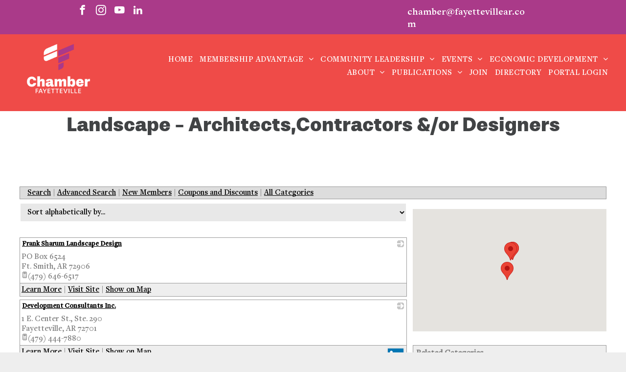

--- FILE ---
content_type: application/javascript
request_url: https://static.cdn-website.com/mnlt/production/5627/editor/apps/modules/runtime/runtime-module-layout.e8b5cfad1b617e24f17e.js
body_size: 3612
content:
"use strict";(self.webpackJsonpRuntime=self.webpackJsonpRuntime||[]).push([[105],{7493:(e,t,r)=>{function i(e){e&&e.classList.remove("stickyHeaderFix")}function s(){return window.flexSite&&!document.querySelector(".layout-drawer-hamburger")}r.r(t),r.d(t,{allowDragging:()=>S,clean:()=>b,closeNavMenus:()=>L,init:()=>_,isDrawerOpen:()=>f,openNavMenus:()=>y,preventDragging:()=>M,toggleNavMenus:()=>D});var n=r(8665);function a(e){return{passive:!0,capture:e}}var o=r(5976);function d(e){return void 0===e}class h{static get ORIGINS(){return["top","side","side-reverse"]}constructor({drawer:e,threshold:t=50}={}){if(!e)throw new Error("Can't construct drawer without the `drawer` element");this._drawerElement=e,this.threshold=t,this.open=this._drawerElement.hasAttribute("open"),this.origin=this._drawerElement.getAttribute("data-origin"),this._drawerElement.style.transform=null,this.forbidDragging=this.pushContent,this._drawerElement.setAttribute("aria-hidden",this._drawerElement.hasAttribute("open")?"false":"true"),this._drawerElement.hasAttribute("open")?this._drawerElement.removeAttribute("inert"):this._drawerElement.setAttribute("inert",""),this._bindMethods(),this._bindEventListeners(),this._drawerObserver=new window.MutationObserver(this._attributesChanges),this._drawerObserver.observe(this._drawerElement,{attributes:!0,attributeFilter:["open","data-origin"]})}destruct(){this._unbindEventListeners(),this._drawerObserver.disconnect()}startDraggingDrawer(e){if(this.forbidDragging||"top"===this.origin&&this._drawerElement.scrollHeight>this._drawerElement.offsetHeight)return;this._dragging=!0,this._drawerElement.style.willChange="transform",this._drawerElement.style.transition="none";const t=this._determinePositionProp();e.touches?(this.startPos=e.touches[0][t],this._drawerElement.removeEventListener("touchmove",this.movingDrawer),this._drawerElement.addEventListener("touchmove",this.movingDrawer,a())):e[t]&&(this.startPos=e[t],this._drawerElement.removeEventListener("mousemove",this.movingDrawer),this._drawerElement.addEventListener("mousemove",this.movingDrawer,a()))}movingDrawer(e){const t=this._determinePositionProp(),r=e.touches?e.touches[0][t]:e[t];this._calculateMostDrag(r),this._drawerElement.style.transform=this._buildTranslateValue(this.startPos,r)}_calculateMostDrag(e){let t=Number.MAX_SAFE_INTEGER,r="min";this._isReversed()&&(t=Number.MIN_SAFE_INTEGER,r="max"),this.minimal=Math[r](e,t,this.minimal||t)}finishedDraggingDrawer(e){this._stopDragging();const t=this._determinePositionProp();let r=e[t];e.changedTouches&&(r=e.changedTouches[0][t]);const i=this._isReversed()?r<this.minimal:r>this.minimal;if(d(this.startPos)||i)return void(this.minimal=null);const s=this._isReversed()?r-this.startPos:this.startPos-r;delete this.startPos,s>this.threshold&&(this.closeDrawer(),e.stopPropagation())}_isReversed(){return"side-reverse"===this.origin}toggleDrawer(e){d(e)?this.open=!this.open:this.open=!!e}closeDrawer(){this.open=!1}get open(){return this._drawerElement.hasAttribute("open")}set open(e){this._drawerElement.hasAttribute("open")!==e&&setTimeout((()=>{e?(this._drawerElement.setAttribute("open",""),this._drawerElement.setAttribute("aria-hidden","false"),this._drawerElement.removeAttribute("inert")):(this._drawerElement.removeAttribute("open"),this._drawerElement.setAttribute("aria-hidden","true"),this._drawerElement.setAttribute("inert",""),this._stopDragging()),this._dispatchEvent({eventName:"drawer-toggled",detail:{open:e}})}))}get origin(){return this._drawerElement.getAttribute("data-origin")||"side"}set origin(e){if(this.origin===e)return;let t=e;h.ORIGINS.includes(e)||(t="side"),this._drawerElement.setAttribute("data-origin",t)}get pushContent(){return!!this._drawerElement.hasAttribute("data-push-content")}set pushContent(e){this.forbidDragging=e,e?this._drawerElement.setAttribute("data-push-content",""):this._drawerElement.removeAttribute("data-push-content")}get forbidDragging(){return!!this._drawerElement.hasAttribute("forbid-dragging")}set forbidDragging(e){e?this._drawerElement.setAttribute("forbid-dragging",""):this._drawerElement.removeAttribute("forbid-dragging")}_attributesChanges(e){Array.from(e).forEach((e=>{"attributes"===e.type&&("open"===e.attributeName&&(this.open=this._drawerElement.hasAttribute("open")),"data-origin"===e.attributeName&&(this.origin=this._drawerElement.getAttribute("data-origin")))}))}_stopDragging(){this._dragging=!1,this._drawerElement.removeEventListener("touchmove",this.movingDrawer),this._drawerElement.removeEventListener("mousemove",this.movingDrawer),this._drawerElement.style.willChange=null,this._drawerElement.style.transform=null,this._drawerElement.style.transition=null}_determinePositionProp(){return"top"===this.origin?"clientY":"clientX"}_buildTranslateValue(e,t){const r="top"===this.origin?"translateY":"translateX";return this._isReversed()&&e<t?`${r}(${t-e}px)`:!this._isReversed()&&e>t?`${r}(-${e-t}px)`:null}_bindMethods(){this.startDraggingDrawer=this.startDraggingDrawer.bind(this),this.movingDrawer=this.movingDrawer.bind(this),this.finishedDraggingDrawer=this.finishedDraggingDrawer.bind(this),this.toggleDrawer=this.toggleDrawer.bind(this),this.closeDrawer=this.closeDrawer.bind(this),this._attributesChanges=this._attributesChanges.bind(this)}_bindEventListeners(){this._drawerElement.addEventListener("touchstart",this.startDraggingDrawer,a()),this._drawerElement.addEventListener("touchend",this.finishedDraggingDrawer,a(!0)),this._drawerElement.addEventListener("mousedown",this.startDraggingDrawer),this._drawerElement.addEventListener("mouseup",this.finishedDraggingDrawer)}_unbindEventListeners(){this._drawerElement.removeEventListener("touchstart",this.startDraggingDrawer,a()),this._drawerElement.removeEventListener("touchend",this.finishedDraggingDrawer,a(!0)),this._drawerElement.removeEventListener("mousedown",this.startDraggingDrawer),this._drawerElement.removeEventListener("mouseup",this.finishedDraggingDrawer),this._drawerElement.removeEventListener("touchmove",this.movingDrawer),this._drawerElement.removeEventListener("mousemove",this.movingDrawer)}_dispatchEvent({eventName:e,detail:t}){if(this.silent)return;const r=new window.CustomEvent(e,{detail:t,bubbles:!1,cancelable:!0});this._drawerElement.dispatchEvent(r)}}class l{constructor({container:e,drawer:t,drawerTrigger:r,overlay:n}){this._drawerFocusHandler=e=>{if("Tab"===e.key){const t=this.drawerElement.querySelector('\n  a[href],\n  input:not([disabled]),\n  select:not([disabled]),\n  textarea:not([disabled]),\n  button:not([disabled]),\n  iframe,\n  object,\n  embed,\n  [tabindex]:not([tabindex="-1"]),\n  [contenteditable]\n');t&&(t.focus(),e.preventDefault()),this._stopDrawerFocusListener()}},this.drawerElement=t;const a=new h({drawer:t});this.container=e,this.drawer=a,this.drawerTrigger=r,this.overlay=n,this._rootElement=window.document.body,this._styleToStopScroll={overflow:"hidden",height:"100vh"},this._bindMethods(),this._bindEventListeners(),s()||this._hideHamburgerIfHeaderIsHidden(this.container),function({container:e}){if(document.body.hasAttribute("data-flex-site"))return;const t=document.querySelector(".stickyHeaderFix"),r=document.querySelector("[dmtemplateid]");if(r.classList.contains("header-over-content")||r.closest(".responsiveTablet"))return void i(t);const s=e.querySelector(".site_content"),n=parseInt(window.getComputedStyle(s).marginTop,10),a=e.querySelector("#hamburger-header-container").getBoundingClientRect().height;n===a?i(t):(t||s.style.setProperty("transition","margin-top 0.3s"),window.requestAnimationFrame((()=>{window.requestAnimationFrame((()=>{s.style.setProperty("margin-top",`${a}px`,"important"),i(t)}))})))}({container:e})}destruct(){this._unbindEventListeners(),this.drawer.destruct()}drawerToggled(e){setTimeout((()=>{e.detail.open?(this.container.classList.add("layout-drawer_open"),s()||this._unMarkHamburgerOnHeader(),this._saveScrollPosition(),this._stopDocumentScroll(),this._initDrawerFocusListener()):(this.container.classList.remove("layout-drawer_open"),this._restoreRootStyles(),s()||(this._markHamburgerOnHeader(),this.drawerTrigger.focus()),this._stopDrawerFocusListener())}))}_initDrawerFocusListener(){this._stopDrawerFocusListener(),document.addEventListener("keydown",this._drawerFocusHandler)}_stopDrawerFocusListener(){document.removeEventListener("keydown",this._drawerFocusHandler)}closeNavMenus({silently:e}={}){if(!this.drawer.open)return Promise.resolve();const t=new Promise((e=>this.drawerElement.addEventListener("transitionend",e,{once:!0})));return this.drawer.silent=e,this.drawer.open=!1,this.drawer.silent=!1,t}openNavMenus({silently:e}={}){if(this.drawer.open)return Promise.resolve();const t=new Promise((e=>this.drawerElement.addEventListener("transitionend",e,{once:!0})));return this.drawer.silent=e,this.drawer.open=!0,this.drawer.silent=!1,t}toggleNavMenus({silently:e}={}){return this.drawer.open?this.closeNavMenus({silently:e}):this.openNavMenus({silently:e})}isDrawerOpen(){return this.drawer.open}preventDragging(){this.drawer.forbidDragging=!0}allowDragging(){this.drawer.forbidDragging=!1}_triggerClickListener(){this.toggleNavMenus()}_escKeyListener(e){e.keyCode===o.D$.ESC&&this.closeNavMenus()}_bindMethods(){this.drawerToggled=this.drawerToggled.bind(this),this.closeNavMenus=this.closeNavMenus.bind(this),this._triggerClickListener=this._triggerClickListener.bind(this),this._escKeyListener=this._escKeyListener.bind(this)}_bindEventListeners(){this.drawerElement.addEventListener("drawer-toggled",this.drawerToggled),s()||this.drawerTrigger.addEventListener("click",this._triggerClickListener),this.container.addEventListener("keyup",this._escKeyListener),this.overlay?(this.overlay.addEventListener("touchend",this.closeNavMenus,a()),this.overlay.addEventListener("mouseup",this.closeNavMenus,a()),this.overlay.addEventListener("click",this.closeNavMenus)):this.container.addEventListener("touchend",this.closeNavMenus,a())}_unbindEventListeners(){this.drawerElement.removeEventListener("drawer-toggled",this.drawerToggled),s()||this.drawerTrigger.removeEventListener("click",this._triggerClickListener),this.container.removeEventListener("keyup",this._escKeyListener),this.overlay?(this.overlay.removeEventListener("touchend",this.closeNavMenus,a()),this.overlay.removeEventListener("mouseup",this.closeNavMenus,a()),this.overlay.removeEventListener("click",this.closeNavMenus)):this.container.removeEventListener("touchend",this.closeNavMenus,a())}_saveScrollPosition(){this._currentScroll=window.pageYOffset}_restoreRootStyles(){Object.keys(this._styleToStopScroll).forEach((e=>{this._rootElement.style.removeProperty(e)}));const e=this._resetHacksOfIOS();return window.scrollTo(0,this._currentScroll),e}_stopDocumentScroll(){return Object.keys(this._styleToStopScroll).forEach((e=>{this._rootElement.style.setProperty(e,this._styleToStopScroll[e],"")})),this._hackToFixIOSIssues()}async _hackToFixIOSIssues(){/side/i.test(this.drawer.origin)&&(await this._waitForActualPaint(),this.drawerElement.style.height="calc(100% + 0px)")}async _resetHacksOfIOS(){this.drawerElement.style.height="",this.container.classList.contains("layout-drawer_push-content")&&(this.container.style.setProperty("position","fixed"),await this._waitForActualPaint(),this.container.style.removeProperty("position"))}_waitForActualPaint(){this._transitioningElement=this.container.classList.contains("layout-drawer_push-content")?this.container:this.drawerElement;const e=new n.c;return this.container.removeEventListener("transitionend",this._transitionListener),this.drawerElement.removeEventListener("transitionend",this._transitionListener),this._transitionListener=t=>{this._transitioningElement===t.target&&(t.target.removeEventListener(t.type,this._transitionListener),e.resolve(t.target))},this._transitioningElement.addEventListener("transitionend",this._transitionListener,{capture:!0}),e.promise}_unMarkHamburgerOnHeader(){this.container.classList.contains("layout-drawer_fixed-header")||this.drawerTrigger.classList.remove("hamburger-on-header")}_markHamburgerOnHeader(){this.drawerTrigger.classList.add("hamburger-on-header")}_hideHamburgerIfHeaderIsHidden(e){return!(e.querySelector(".hamburger-header")&&"none"!==e.querySelector(".hamburger-header").style.display||(e.querySelector(".layout-drawer-hamburger").classList.add("header-is-hidden"),0))}}function u(e){return new l({container:e,overlay:e.querySelector(".layout-drawer-overlay"),drawer:e.querySelector(".layout-drawer"),drawerTrigger:e.querySelector(".layout-drawer-hamburger")})}class c{constructor({sidebar:e,sidebarWrapper:t,sidebarOpener:r}){this.sidebarToggled=e=>{this.sidebarWrapper.classList.toggle("sidebarExpanded",e.detail.open)},this.sidebarElement=e,this.sidebarWrapper=t,this.sidebarOpener=r,this._bindMethods(),this._bindEventListeners()}destruct(){this._unbindEventListeners()}_bindEventListeners(){this.sidebarOpener&&this.sidebarOpener.addEventListener("click",this.sidebarToggled)}_unbindEventListeners(){this.sidebarOpener&&this.sidebarOpener.removeEventListener("click",this.sidebarToggled)}_bindMethods(){this.sidebarToggled=this.sidebarToggled.bind(this)}_isSidebarCollapsed(){return!this.sidebarOpener||"1"===window.getComputedStyle(this.sidebarOpener).opacity}closeNavMenus(){this._isSidebarCollapsed()&&this.sidebarToggled({detail:{open:!1}})}openNavMenus(){}preventDragging(){}allowDragging(){}}function g(){const e=document.querySelector.bind(document);return new c({sidebar:e(".sidebar"),sidebarWrapper:e(".hasGenericSidebar"),sidebarOpener:e("#sidebarHamburger")})}const m={closeNavMenus(){},openNavMenus(){},toggleNavMenus(){},isDrawerOpen(){},preventDragging(){},allowDragging(){},init(){},clean(){}},w={layoutManager:m};let v=null;function _({containerId:e}={}){return v=document.getElementById(e)||document.body,v.classList.add("runtime-module-container"),document.querySelector(".responsiveTablet")&&!s()?(p(),async function(e){const t=document.querySelector(".layout-drawer-hamburger"),r=document.querySelector(".hasGenericSidebar");if(!t&&!r)return"Not a Hamburger / Sidebar layout";const i=[];return Boolean(t)&&i.push(u(e)),Boolean(r)&&i.push(g()),w.layoutManager=Object.keys(m).reduce(((e,t)=>({...e,[t]:()=>{i.forEach((e=>e?.[t]?.()))}})),{}),w.layoutManager}(v)):document.querySelector(".layout-drawer-hamburger")||s()?(p(),w.layoutManager=u(v),Promise.resolve(w.layoutManager)):document.querySelector(".hasGenericSidebar")?(w.layoutManager=g(),Promise.resolve(w.layoutManager)):Promise.resolve("Not a hamburger layout")}function b(){w.layoutManager.destruct(),v.classList.remove("runtime-module-container")}function p(){if(!document.querySelector(".responsiveTablet"))return;const e=window.matchMedia("(max-width: 1024px)");try{e.addEventListener("change",E,{passive:!0})}catch(t){try{e.addListener(E,{passive:!0})}catch(e){console.error("initResponsiveTablet failed",e)}}}function E(e){const t=new CustomEvent("media-query-changed",{bubbles:!0,cancelable:!0,detail:{matchesQuery:e.matches}});document.documentElement.dispatchEvent(t)}function y(e){return w.layoutManager.openNavMenus(e)}function L(e){return w.layoutManager.closeNavMenus(e)}function D(e){return w.layoutManager.toggleNavMenus(e)}function f(e){return w.layoutManager.isDrawerOpen(e)}function M(){return w.layoutManager.preventDragging()}function S(){return w.layoutManager.allowDragging()}}}]);

--- FILE ---
content_type: application/javascript
request_url: https://static.cdn-website.com/mnlt/production/5627/editor/apps/modules/runtime/864.98b16533fc66d2a35720.js
body_size: 1556
content:
"use strict";(self.webpackJsonpRuntime=self.webpackJsonpRuntime||[]).push([[864],{7174:(e,t,n)=>{n.d(t,{$M:()=>s,L3:()=>r,mo:()=>a,v:()=>l,zE:()=>o});const a='[data-target-page-alias^="mega_menu:"]',i="mega-menu-",r=`[data-target-page-alias^="${i}"]`,o="multi-mega-menu",l=`#${o}`,s=`${l} > div[id^="${i}"]`},864:(e,t,n)=>{n.r(t),n.d(t,{init:()=>i,services:()=>l});var a=n(7174);function i(){!function(){const e=document.querySelectorAll('.dmMobileBody [dmle_extension="onelinksmenu"] li.dmUDNavigationItem_dmMore > a');e.forEach((e=>e.removeEventListener("click",r))),e.forEach((e=>e.addEventListener("click",r)))}(),[...document.querySelectorAll(".unifiednav:not([data-nav-structure='VERTICAL']) .unifiednav__container_sub-nav[data-depth=\"0\"]")].forEach((e=>{const t=e.querySelector(".unifiednav__container"),n=e.getBoundingClientRect();n.top+n.height<=window.innerHeight||(t?(e.style.transition="transform 0.1s ease-out, opacity 0.1s ease-out, clip-path 0.1s ease-out",e.addEventListener("wheel",(e=>{e.preventDefault();const t=e.currentTarget,a=Number(t.dataset.scrollY||0),i=window._navScrollSpeed||35,r=e.deltaY>0?i:-i,o=n.height-window.innerHeight+n.top,l=Math.max(0,Math.min(a+r,o));t.dataset.scrollY=l,t.style.transform=`translate(0, -${l}px)`,t.style.clipPath=`inset(${l}px -100vw -100vw -100vw)`}))):(e.style.maxHeight="65vh",e.style.overflow="auto"))})),function(){const e="Tab",t="Enter",n="Escape",a="Space",i="ArrowLeft",r="ArrowUp",o="ArrowRight",l="ArrowDown",s=document.querySelectorAll(".unifiednav");Array.from(s).forEach((s=>{const c=s.querySelectorAll(".unifiednav > ul > li, .middleLogoLink"),u=s.querySelectorAll(".unifiednav > ul > li li");let d,h,f=0,g=[];const p=e=>{e.style.removeProperty("opacity"),e.style.removeProperty("max-height")},m=()=>{d&&(p(d),d=null)},y=()=>{g.forEach((e=>p(e))),g=[]},v=e=>{const t=e.getElementsByTagName("a")[0];t&&t.focus()},M=e=>{f=e,e===c.length?f=0:e<0&&(f=c.length-1),c[f].classList.contains("middleLogoLink")?c[f].focus():v(c[f])},b=(e,t)=>{h=t;const n=e.children;t===n.length?h=0:t<0&&(h=n.length-1),v(n[h]),(e=>{d=e,d.style.opacity=1,d.style.maxHeight="initial",g.push(e)})(e)},k=e=>{e.getElementsByTagName("a")[0].click()};Array.prototype.forEach.call(c,((s,u)=>{(({element:e,index:t})=>{Array.from(e.querySelectorAll("a")).forEach(((n,a)=>{n.closest(".unifiednav__container_sub-nav")?n.setAttribute("tabindex","-1"):n.setAttribute("tabindex","0"),0===t&&0===a&&e.addEventListener("focus",(()=>{f=0}))}))})({element:s,index:u}),s.addEventListener("focus",(()=>{h=0,Array.prototype.forEach.call(c,(e=>{e.setAttribute("aria-expanded","false")}))})),s.addEventListener("click",(function(){"false"===this.getAttribute("aria-expanded")||null===this.getAttribute("aria-expanded")?this.setAttribute("aria-expanded","true"):this.setAttribute("aria-expanded","false")})),s.addEventListener("keydown",(function(s){let c=!1;const u=this.querySelector("ul");switch(s.code){case o:M(f+1),y(),c=!0;break;case i:M(f-1),y(),c=!0;break;case e:y();break;case a:case t:u?(h=0,m(),b(u,0)):k(this),c=!0;break;case l:u&&(h=0,b(u,0),c=!0);break;case r:u&&(h=u.querySelectorAll("li").length-1,b(u,h),c=!0);break;case n:m(),M(f),c=!0;break;default:c=!1}c&&s.preventDefault()}))})),Array.prototype.forEach.call(u,(s=>{s.addEventListener("keydown",(function(s){let c=!1;const u=this.querySelector("ul"),g=this.parentNode.parentNode,p=g.closest(".unifiednav__container_sub-nav"),v=()=>{m(),h=Array.prototype.indexOf.call(p.children,g),d=p,b(p,h)};switch(s.code){case e:y();break;case o:u?b(u,0):(M(f+1),y()),c=!0;break;case i:p?v():(M(f-1),y()),c=!0;break;case n:p?v():(M(f),m()),c=!0;break;case l:b(this.parentNode,h+1),c=!0;break;case r:b(this.parentNode,h-1),c=!0;break;case t:case a:u?b(u,0):k(this),c=!0;break;default:c=!1}return c&&(s.preventDefault(),s.stopPropagation()),!1}))}))}))}(),window.flexSite&&document.querySelector(a.mo)&&n.e(931).then(n.bind(n,7931)).then((e=>{e.registerMegaMenu()})),window.flexSite&&document.querySelector(a.L3)&&o().then((e=>{e.registerMegaMenu()}))}function r(e){const t=e.target.closest("li.dmUDNavigationItem_dmMore");t.classList.add("hover"),document.body.addEventListener("click",(()=>{t.classList.remove("hover")}),{once:!0})}async function o(){return n.e(301).then(n.bind(n,5301))}const l={openMegaMenu:function(...e){n.e(931).then(n.bind(n,7931)).then((t=>{t.openMegaMenu(...e)}))},closeMegaMenus:function(...e){n.e(931).then(n.bind(n,7931)).then((t=>{t.closeMegaMenus(...e)}))},handleBodyScrollWithMegaMenu:function(...e){n.e(931).then(n.bind(n,7931)).then((t=>{t.handleBodyScrollWithMegaMenu(...e)}))},openMultiMegaMenu:function(...e){o().then((t=>{t.openMultiMegaMenu(...e)}))},closeMultiMegaMenus:function(...e){o().then((t=>{t.closeMultiMegaMenus(...e)}))},handleBodyScrollWithMultiMegaMenu:function(...e){n.e(301).then(n.bind(n,5301)).then((t=>{t.handleBodyScrollWithMegaMenu(...e)}))}}}}]);

--- FILE ---
content_type: application/javascript
request_url: https://static.cdn-website.com/mnlt/production/5627/editor/apps/modules/runtime/549.9f32f86649cfecd2b6e8.js
body_size: 1169
content:
"use strict";(self.webpackJsonpRuntime=self.webpackJsonpRuntime||[]).push([[549],{5116:(e,t,n)=>{async function o(e){const{_currentPage:t,Parameters:n}=window;!async function(e){try{const t=window.rtCommonProps?.["runtimecollector.url"];if(!t)return;await fetch(`${t}/feature/metrics`,{headers:{"Content-Type":"application/json"},method:"POST",body:JSON.stringify(e)})}catch(e){console.debug("Failed send metrics for feature count",e)}}({features:e,siteAlias:n?.SiteAlias,sitePublicationDate:n?.PublicationDate?new Date(n?.PublicationDate).getTime():0,pageType:n?.pageType,pageUuid:t?.pageContent?.uuid||n?.InitialPageUuid||`${t?.pageID}`,path:location.pathname})}n.d(t,{_:()=>o})},3549:(e,t,n)=>{n.r(t),n.d(t,{collectWidgetCount:()=>d,countButtonTypes:()=>c,countImages:()=>l,countMegaMenus:()=>s,countSmartLayouts:()=>i,countWidgetTypes:()=>u});var o=n(6856),r=n(5116);const a="[data-widget-type], [data-element-type]";function u(){const e=document.querySelectorAll(a),t=Array.from(e).reduce(m({generateFeatureKey:e=>`widget-${p(e)}`}),{});return Object.values(t)}function c(){const e=document.querySelectorAll(a),t=Array.from(e).filter(y).reduce(m({generateFeatureKey:e=>`${function(e){return e.classList.contains("button_2")||e.querySelector(".button_2")?"button-secondary":"button-primary"}(e)}-${p(e)}`}),{});return Object.values(t)}function l(){const e=document.querySelectorAll("img"),t=document.querySelectorAll("image"),n=document.querySelectorAll("img[alt]"),o=document.querySelectorAll("image[alt]");return[{feature:"all-image-elements",count:e.length+t.length},{feature:"all-image-elements-with-alt",count:n.length+o.length}]}function i(){const e=document.querySelectorAll("[data-layout-type]"),t=Array.from(e).reduce(m({generateFeatureKey:e=>`smart-layout-${e.getAttribute("data-layout-type")}`}),{});return Object.values(t)}function s(){const e=document.querySelector("#flex-mega-menu");return e?[{feature:"mega-menu",count:e.childElementCount}]:[]}async function d(e){if(!(0,o.V)("scripts.widgetCount.enabled"))return;const t=e||u().concat(function(){const e=document.querySelectorAll('[data-element-type="mapextension"][provider="mappy"][data-radius-toggle="true"]');return e.length?[{feature:"maps-mappy-radius",count:e.length}]:[]}()).concat(c()).concat(function(){const e=document.querySelectorAll('[data-element-type="html"]'),t=["acuityscheduling","tidycal","Calendly","simplybookme","fareharbor","bookalet","bookeo"];return Array.from(e).find((e=>t.some((t=>e.innerHTML.toLowerCase().includes(t)))))?[{feature:"booking-script",count:1}]:[]}()).concat(function(){const e=document.querySelectorAll(a),t=["book","appointment","schedule"];return Array.from(e).filter(y).find((e=>t.some((t=>e.innerHTML.toLowerCase().includes(t)))))?[{feature:"booking-text",count:1}]:[]}()).concat(l()).concat(i()).concat(s());(0,r._)(t)}function m({generateFeatureKey:e}){return(t,n)=>{const o=e(n);return t[o]||(t[o]={feature:o,count:0}),t[o].count+=1,t}}const y=e=>{const t=e.classList.contains("dmWidget")&&g(e),n=Array.from(e.querySelectorAll(".dmWidget")).some((e=>g(e)));return t||n};function g(e){return"none"!==window.getComputedStyle(e).getPropertyValue("display")}const p=e=>{const t=e.getAttribute("data-widget-type")||e.getAttribute("data-element-type"),n=e.getAttribute("data-widget-id");return n?`${t}-${n}`:t}}}]);

--- FILE ---
content_type: application/javascript; charset=utf-8
request_url: https://web.fayettevillear.com/external/wccontrols/v12/directory/js/dir_results_paging.aspx
body_size: 5659
content:

function tabberObj(argsObj) {
    var arg; /* name of an argument to override */

    /* Element for the main tabber div. If you supply this in argsObj,
    then the init() method will be called.
    */
    this.div = null;

    /* Class of the main tabber div */
    this.classMain = "tabber";

    /* Rename classMain to classMainLive after tabifying
    (so a different style can be applied)
    */
    this.classMainLive = "tabberlive";

    /* Class of each DIV that contains a tab */
    this.classTab = "tabbertab";

    /* Class to indicate which tab should be active on startup */
    this.classTabDefault = "tabbertabdefault";

    /* Class for the navigation UL */
    this.classNav = "tabbernav";

    /* When a tab is to be hidden, instead of setting display='none', we
    set the class of the div to classTabHide. In your screen
    stylesheet you should set classTabHide to display:none.  In your
    print stylesheet you should set display:block to ensure that all
    the information is printed.
    */
    this.classTabHide = "tabbertabhide";

    /* Class to set the navigation LI when the tab is active, so you can
    use a different style on the active tab.
    */
    this.classNavActive = "tabberactive";

    /* Elements that might contain the title for the tab, only used if a
    title is not specified in the TITLE attribute of DIV classTab.
    */
    this.titleElements = ['h6'];

    /* Should we strip out the HTML from the innerHTML of the title elements?
    This should usually be true.
    */
    this.titleElementsStripHTML = false;

    /* If the user specified the tab names using a TITLE attribute on
    the DIV, then the browser will display a tooltip whenever the
    mouse is over the DIV. To prevent this tooltip, we can remove the
    TITLE attribute after getting the tab name.
    */
    this.removeTitle = true;

    /* If you want to add an id to each link set this to true */
    this.addLinkId = false;

    /* If addIds==true, then you can set a format for the ids.
    <tabberid> will be replaced with the id of the main tabber div.
    <tabnumberzero> will be replaced with the tab number
    (tab numbers starting at zero)
    <tabnumberone> will be replaced with the tab number
    (tab numbers starting at one)
    <tabtitle> will be replaced by the tab title
    (with all non-alphanumeric characters removed)
    */
    this.linkIdFormat = '<tabberid>nav<tabnumberone>';

    /* You can override the defaults listed above by passing in an object:
    var mytab = new tabber({property:value,property:value});
    */
    for (arg in argsObj) { this[arg] = argsObj[arg]; }

    /* Create regular expressions for the class names; Note: if you
    change the class names after a new object is created you must
    also change these regular expressions.
    */
    this.REclassMain = new RegExp('\\b' + this.classMain + '\\b', 'gi');
    this.REclassMainLive = new RegExp('\\b' + this.classMainLive + '\\b', 'gi');
    this.REclassTab = new RegExp('\\b' + this.classTab + '\\b', 'gi');
    this.REclassTabDefault = new RegExp('\\b' + this.classTabDefault + '\\b', 'gi');
    this.REclassTabHide = new RegExp('\\b' + this.classTabHide + '\\b', 'gi');

    /* Array of objects holding info about each tab */
    this.tabs = new Array();

    /* If the main tabber div was specified, call init() now */
    if (this.div) {

        this.init(this.div);

        /* We don't need the main div anymore, and to prevent a memory leak
        in IE, we must remove the circular reference between the div
        and the tabber object. */
        this.div = null;
    }
}


/*--------------------------------------------------
Methods for tabberObj
--------------------------------------------------*/


tabberObj.prototype.init = function (e) {
    /* Set up the tabber interface.
		
    e = element (the main containing div)
		
    Example:
    init(document.getElementById('mytabberdiv'))
    */

    var 
		  childNodes, /* child nodes of the tabber div */
		  i, i2, /* loop indices */
		  t, /* object to store info about a single tab */
		  defaultTab = 0, /* which tab to select by default */
		  DOM_ul1, /* tabbernav list */
          DOM_ul2, /* tabbernav list */
		  DOM_li1, /* tabbernav list item */
          DOM_li2, /* tabbernav list item */
		  DOM_a1, /* tabbernav link */
          DOM_a2, /* tabbernav link */
		  aId, /* A unique id for DOM_a */
		  headingElement; /* searching for text to use in the tab */

    /* Verify that the browser supports DOM scripting */
    if (!document.getElementsByTagName) { return false; }

    /* If the main DIV has an ID then save it. */
    if (e.id) {
        this.id = e.id;
    }

    /* Clear the tabs array (but it should normally be empty) */
    this.tabs.length = 0;

    /* Loop through an array of all the child nodes within our tabber element. */
    childNodes = e.childNodes;
    for (i = 0; i < childNodes.length; i++) {

        /* Find the nodes where class="tabbertab" */
        if (childNodes[i].className &&
		       childNodes[i].className.match(this.REclassTab)) {

            /* Create a new object to save info about this tab */
            t = new Object();

            /* Save a pointer to the div for this tab */
            t.div = childNodes[i];

            /* Add the new object to the array of tabs */
            this.tabs[this.tabs.length] = t;

            /* If the class name contains classTabDefault,
            then select this tab by default.
            */
            if (childNodes[i].className.match(this.REclassTabDefault)) {
                defaultTab = this.tabs.length - 1;
            }
        }
    }

    /* Create a new UL list to hold the tab headings */
    DOM_ul1 = document.createElement("ul");
    DOM_ul2 = document.createElement("ul");
    DOM_ul1.className = this.classNav;
    DOM_ul2.className = this.classNav;
    DOM_ul1.id = "tabbernav1"
    DOM_ul2.id = "tabbernav2"

    /* Loop through each tab we found */
    for (i = 0; i < this.tabs.length; i++) {

        t = this.tabs[i];

        /* Get the label to use for this tab:
        From the title attribute on the DIV,
        Or from one of the this.titleElements[] elements,
        Or use an automatically generated number.
        */
        t.headingText = t.div.title;

        /* Remove the title attribute to prevent a tooltip from appearing */
        if (this.removeTitle) { t.div.title = ''; }

        if (!t.headingText) {

            /* Title was not defined in the title of the DIV,
            So try to get the title from an element within the DIV.
            Go through the list of elements in this.titleElements
            (typically heading elements ['h6'])
            */
            for (i2 = 0; i2 < this.titleElements.length; i2++) {
                headingElement = t.div.getElementsByTagName(this.titleElements[i2])[0];
                if (headingElement) {
                    t.headingText = headingElement.innerHTML;
                    if (this.titleElementsStripHTML) {
                        t.headingText.replace(/<br>/gi, " ");
                        t.headingText = t.headingText.replace(/<[^>]+>/g, "");
                    }
                    break;
                }
            }
        }

        if (!t.headingText) {
            /* Title was not found (or is blank) so automatically generate a
            number for the tab.
            */
            t.headingText = i + 1;
        }

        /* Create a list element for the tab */
        DOM_li1 = document.createElement("li");
        DOM_li2 = document.createElement("li");

        /* Save a reference to this list item so we can later change it to
        the "active" class */
        t.li = DOM_li1;
        
        /* Create a link to activate the tab */
        DOM_a1 = document.createElement("a");
        DOM_a1.appendChild(document.createTextNode(t.headingText));
        DOM_a1.href = "javascript:void(null);";
        DOM_a1.title = t.headingText;
        DOM_a1.onclick = this.navClick;

        t.li = DOM_li2;

        DOM_a2 = document.createElement("a");
        DOM_a2.appendChild(document.createTextNode(t.headingText));
        DOM_a2.href = "javascript:void(null);";
        DOM_a2.title = t.headingText;
        DOM_a2.onclick = this.navClick;

        /* Add some properties to the link so we can identify which tab
        was clicked. Later the navClick method will need this.
        */
        DOM_a1.tabber = this;
        DOM_a2.tabber = this;
        DOM_a1.tabberIndex = i;
        DOM_a2.tabberIndex = i;

        /* Do we need to add an id to DOM_a? */
        if (this.addLinkId && this.linkIdFormat) {

            /* Determine the id name */
            aId = this.linkIdFormat;
            aId = aId.replace(/<tabberid>/gi, this.id);
            aId = aId.replace(/<tabnumberzero>/gi, i);
            aId = aId.replace(/<tabnumberone>/gi, i + 1);
            aId = aId.replace(/<tabtitle>/gi, t.headingText.replace(/[^a-zA-Z0-9\-]/gi, ''));

            DOM_a.id = aId;
        }

        /* Add the link to the list element */
        DOM_li1.appendChild(DOM_a1);
        DOM_li2.appendChild(DOM_a2);

        /* Add the list element to the list */
        DOM_ul1.appendChild(DOM_li1);
        DOM_ul2.appendChild(DOM_li2);
    }

    /* Add the UL list to the beginning of the tabber div */
    e.insertBefore(DOM_ul2, e.firstChild);
    e.insertBefore(DOM_ul1, document.getElementById('tabbernav2container'));

    /* Make the tabber div "live" so different CSS can be applied */
    e.className = e.className.replace(this.REclassMain, this.classMainLive);

    /* Activate the default tab, and do not call the onclick handler */
    this.tabShow(defaultTab);

    /* If the user specified an onLoad function, call it now. */
    if (typeof this.onLoad == 'yourfunction') {
        this.onLoad({ tabber: this });
    }

    return this;
};

tabberObj.prototype.navClick = function (event) {
    /* This method should only be called by the onClick event of an <A>
    element, in which case we will determine which tab was clicked by
    examining a property that we previously attached to the <A>
    element.
		
    Since this was triggered from an onClick event, the variable
    "this" refers to the <A> element that triggered the onClick
    event (and not to the tabberObj).
		
    When tabberObj was initialized, we added some extra properties
    to the <A> element, for the purpose of retrieving them now. Get
    the tabberObj object, plus the tab number that was clicked.
    */

    var 
		  rVal, /* Return value from the user onclick function */
		  a, /* element that triggered the onclick event */
		  self, /* the tabber object */
		  tabberIndex, /* index of the tab that triggered the event */
		  onClickArgs; /* args to send the onclick function */

    a = this;
    if (!a.tabber) { return false; }

    self = a.tabber;
    tabberIndex = a.tabberIndex;

    /* Remove focus from the link because it looks ugly.
    I don't know if this is a good idea...
    */
    a.blur();

    /* If the user specified an onClick function, call it now.
    If the function returns false then do not continue.
    */
    if (typeof self.onClick == 'function') {

        onClickArgs = { 'tabber': self, 'index': tabberIndex, 'event': event };

        /* IE uses a different way to access the event object */
        if (!event) { onClickArgs.event = window.event; }

        rVal = self.onClick(onClickArgs);
        if (rVal === false) { return false; }
    }

    self.tabShow(tabberIndex);

    /* Google maps fuction Call */
    // Call this Google Maps function when the tab is clicked:
    addGeoLocationsToMap();

    return false;
};


tabberObj.prototype.tabHideAll = function () {
    var i; /* counter */

    /* Hide all tabs and make all navigation links inactive */
    for (i = 0; i < this.tabs.length; i++) {
        this.tabHide(i);
    }
};


tabberObj.prototype.tabHide = function (tabberIndex) {
    var div;

    if (!this.tabs[tabberIndex]) { return false; }

    /* Hide a single tab and make its navigation link inactive */
    div = this.tabs[tabberIndex].div;

    /* Hide the tab contents by adding classTabHide to the div */
    if (!div.className.match(this.REclassTabHide)) {
        div.className += ' ' + this.classTabHide;
    }
    this.navClearActive(tabberIndex);

    return this;
};


tabberObj.prototype.tabShow = function (tabberIndex) {
    /* Show the tabberIndex tab and hide all the other tabs */

    var div;

    if (!this.tabs[tabberIndex]) { return false; }

    /* Hide all the tabs first */
    this.tabHideAll();

    /* Get the div that holds this tab */
    div = this.tabs[tabberIndex].div;

    /* Remove classTabHide from the div */
    div.className = div.className.replace(this.REclassTabHide, '');

    /* Mark this tab navigation link as "active" */
    this.navSetActive(tabberIndex);

    /* If the user specified an onTabDisplay function, call it now. */
    if (typeof this.onTabDisplay == 'function') {
        this.onTabDisplay({ 'tabber': this, 'index': tabberIndex });
    }

    return this;
};

tabberObj.prototype.navSetActive = function (tabberIndex) {
    /* Note: this method does *not* enforce the rule
    that only one nav item can be active at a time.
    */

    /* Set classNavActive for the navigation list item */
    this.tabs[tabberIndex].li.className = this.classNavActive;

    return this;
};


tabberObj.prototype.navClearActive = function (tabberIndex) {
    /* Note: this method does *not* enforce the rule
    that one nav should always be active.
    */

    /* Remove classNavActive from the navigation list item */
    this.tabs[tabberIndex].li.className = '';

    return this;
};


/*==================================================*/


function tabberAutomatic(tabberArgs) {
    /* This function finds all DIV elements in the document where
    class=tabber.classMain, then converts them to use the tabber
    interface.
		
    tabberArgs = an object to send to "new tabber()"
    */
    var 
		    tempObj, /* Temporary tabber object */
		    divs, /* Array of all divs on the page */
		    i; /* Loop index */

    if (!tabberArgs) { tabberArgs = {}; }

    /* Create a tabber object so we can get the value of classMain */
    tempObj = new tabberObj(tabberArgs);

    /* Find all DIV elements in the document that have class=tabber */

    /* First get an array of all DIV elements and loop through them */
    divs = document.getElementsByTagName("div");
    for (i = 0; i < divs.length; i++) {

        /* Is this DIV the correct class? */
        if (divs[i].className &&
			divs[i].className.match(tempObj.REclassMain)) {

            /* Now tabify the DIV */
            tabberArgs.div = divs[i];
            divs[i].tabber = new tabberObj(tabberArgs);
        }
    }

    return this;
}


/*==================================================*/


function tabberAutomaticOnLoad(tabberArgs) {
    /* This function adds tabberAutomatic to the window.onload event,
    so it will run after the document has finished loading.
    */
    var oldOnLoad;

    if (!tabberArgs) { tabberArgs = {}; }

    /* Taken from: http://simon.incutio.com/archive/2004/05/26/addLoadEvent */

    oldOnLoad = window.onload;
    if (typeof window.onload != 'function') {
        window.onload = function () {
            tabberAutomatic(tabberArgs);
            //addGeoLocationsToMap();
        };
    } else {
        window.onload = function () {
            oldOnLoad();
            tabberAutomatic(tabberArgs);
            //addGeoLocationsToMap();
        };
    }
}


/*==================================================*/


/* Run tabberAutomaticOnload() unless the "manualStartup" option was specified */

if (typeof tabberOptions == 'undefined') {

    tabberAutomaticOnLoad();

} else {

    if (!tabberOptions['manualStartup']) {
        tabberAutomaticOnLoad(tabberOptions);
    }

}

/*==================================================*/

function insertAfter(referenceNode, newNode) {
    referenceNode.parentNode.insertBefore(newNode, referenceNode.nextSibling);
}


--- FILE ---
content_type: application/javascript
request_url: https://static.cdn-website.com/mnlt/production/5627/editor/apps/modules/runtime/rt-widgets.3826892ba82c5a40ec95.js
body_size: 2140
content:
"use strict";(self.webpackJsonpRuntime=self.webpackJsonpRuntime||[]).push([[253,307],{6307:(t,e,a)=>{a.r(e),a.d(e,{init:()=>y,initAnimations:()=>w});var n={};a.r(n),a.d(n,{Device:()=>s,animatedElementsArray:()=>l,forEachAnimatedElement:()=>c,getAnimationSelector:()=>p,getDAMDescriptor:()=>u,getElementAnimationData:()=>m,getElementExtendedAnimationData:()=>d,getOptionsFromStyle:()=>f});const r={bounce:{defaultOptions:{easing:"cubic-bezier(0.215, 0.61, 0.355, 1)"},timeline:{0:{transform:"translate3d(0px, 0px, 0px) scaleY(1)"},20:{transform:"translate3d(0px, 0px, 0px)"},40:{transform:"translate3d(0px, -30px, 0px) scaleY(1.1)"},43:{transform:"translate3d(0px, -30px, 0px) scaleY(1.1)"},53:{transform:"translate3d(0px, 0px, 0px)"},70:{transform:"translate3d(0px, -15px, 0px) scaleY(1.05)"},80:{transform:"translate3d(0px, 0px, 0px) scaleY(0.95)"},90:{transform:"translate3d(0px, -4px, 0px) scaleY(1.02)"},100:{transform:"translate3d(0px, 0px, 0px) scaleY(1)"}}},flash:{timeline:{0:{opacity:"1"},25:{opacity:"0"},50:{opacity:"1"},75:{opacity:"0"},100:{opacity:"1"}}},pulse:{timeline:{0:{transform:"scale3d(1, 1, 1)"},50:{transform:"scale3d(1.05, 1.05, 1.05)"},100:{transform:"scale3d(1, 1, 1)"}}},rubberBand:{timeline:{0:{transform:"scale3d(1, 1, 1)"},30:{transform:"scale3d(1.25, 0.75, 1)"},40:{transform:"scale3d(0.75, 1.25, 1)"},50:{transform:"scale3d(1.15, 0.85, 1)"},65:{transform:"scale3d(0.95, 1.05, 1)"},75:{transform:"scale3d(1.05, 0.95, 1)"},100:{transform:"scale3d(1, 1, 1)"}}},shake:{timeline:{0:{transform:"translate3d(0, 0, 0)"},10:{transform:"translate3d(-10px, 0, 0)"},20:{transform:"translate3d(10px, 0, 0)"},30:{transform:"translate3d(-10px, 0, 0)"},40:{transform:"translate3d(10px, 0, 0)"},50:{transform:"translate3d(-10px, 0, 0)"},60:{transform:"translate3d(10px, 0, 0)"},70:{transform:"translate3d(-10px, 0, 0)"},80:{transform:"translate3d(10px, 0, 0)"},90:{transform:"translate3d(-10px, 0, 0)"},100:{transform:"translate3d(0, 0, 0)"}}},swing:{timeline:{0:{transform:"rotate3d(0, 0, 1, 0deg)"},20:{transform:"rotate3d(0, 0, 1, 15deg)"},40:{transform:"rotate3d(0, 0, 1, -10deg)"},60:{transform:"rotate3d(0, 0, 1, 5deg)"},80:{transform:"rotate3d(0, 0, 1, -5deg)"},100:{transform:"rotate3d(0, 0, 1, 0deg)"}}},tada:{timeline:{0:{transform:"scale3d(1, 1, 1) rotate3d(0, 0, 1, 0deg)"},10:{transform:"scale3d(0.9, 0.9, 0.9) rotate3d(0, 0, 1, -3deg)"},20:{transform:"scale3d(0.9, 0.9, 0.9) rotate3d(0, 0, 1, -3deg)"},30:{transform:"scale3d(1.1, 1.1, 1.1) rotate3d(0, 0, 1, 3deg)"},40:{transform:"scale3d(1.1, 1.1, 1.1) rotate3d(0, 0, 1, -3deg)"},50:{transform:"scale3d(1.1, 1.1, 1.1) rotate3d(0, 0, 1, 3deg)"},60:{transform:"scale3d(1.1, 1.1, 1.1) rotate3d(0, 0, 1, -3deg)"},70:{transform:"scale3d(1.1, 1.1, 1.1) rotate3d(0, 0, 1, 3deg)"},80:{transform:"scale3d(1.1, 1.1, 1.1) rotate3d(0, 0, 1, -3deg)"},90:{transform:"scale3d(1.1, 1.1, 1.1) rotate3d(0, 0, 1, 3deg)"},100:{transform:"scale3d(1, 1, 1) rotate3d(0, 0, 1, 0deg)"}}},wobble:{timeline:{0:{transform:"translate3d(0%, 0px, 0px) rotate3d(0, 0, 1, 0deg)"},15:{transform:"translate3d(-25%, 0px, 0px) rotate3d(0, 0, 1, -5deg)"},30:{transform:"translate3d(20%, 0px, 0px) rotate3d(0, 0, 1, 3deg)"},45:{transform:"translate3d(-15%, 0px, 0px) rotate3d(0, 0, 1, -3deg)"},60:{transform:"translate3d(10%, 0px, 0px) rotate3d(0, 0, 1, 2deg)"},75:{transform:"translate3d(-5%, 0px, 0px) rotate3d(0, 0, 1, -1deg)"},100:{transform:"translate3d(0%, 0px, 0px) rotate3d(0, 0, 1, 0deg)"}}},flipInX:{defaultOptions:{easing:"ease-in"},timeline:{0:{transform:"perspective(400px) rotate3d(1, 0, 0, 90deg)",opacity:"0"},40:{transform:"perspective(400px) rotate3d(1, 0, 0, -20deg)"},60:{transform:"perspective(400px) rotate3d(1, 0, 0, 10deg)",opacity:"1"},80:{transform:"perspective(400px) rotate3d(1, 0, 0, -5deg)"},100:{transform:"perspective(400px) rotate3d(1, 0, 0, 0deg)"}}},flipInY:{defaultOptions:{easing:"ease-in"},timeline:{0:{transform:"perspective(400px) rotate3d(0, 1, 0, 90deg)",opacity:"0"},40:{transform:"perspective(400px) rotate3d(0, 1, 0, -20deg)"},60:{transform:"perspective(400px) rotate3d(0, 1, 0, 10deg)",opacity:"1"},80:{transform:"perspective(400px) rotate3d(0, 1, 0, -5deg)"},100:{transform:"perspective(400px) rotate3d(0, 1, 0, 0deg)"}}},rollIn:{timeline:{0:{opacity:"0",transform:"translate3d(-100%, 0px, 0px) rotate3d(0, 0, 1, -120deg)"},100:{opacity:"1",transform:"translate3d(0%, 0px, 0px)  rotate3d(0, 0, 1, 0deg)"}}},zoomInUp:{defaultOptions:{easing:"cubic-bezier(0.55, 0.055, 0.675, 0.19)"},timeline:{0:{opacity:"0",transform:"scale3d(0.1, 0.1, 0.1) translate3d(0px, 1000px, 0px)"},60:{opacity:"1",transform:"scale3d(0.475, 0.475, 0.475) translate3d(0px, -60px, 0px)"},100:{transform:"scale3d(1, 1, 1) translate3d(0px, 0px, 0px)"}}}};a(2355);var o=a(8486),i=a(3254);const s={MOBILE:"mobile",TABLET:"tablet",DESKTOP:"desktop"};function d(t){return i.a1(t)}function m(t){const e=x(),a=d(t);if(a)return i.oe(a,e);{let a=t.getAttribute(`data-anim-${e}`)||"";return a||e!==s.DESKTOP||(a=t.getAttribute("data-anim")||t.getAttribute("data-current-anim")||""),{animation:a||"none",trigger:"entrance"}}}function p(){return`[data-anim], [data-anim-${x()}], [data-current-anim], [${i.QM}]`}function l(t=document){return Array.from(t.querySelectorAll(p()))}function c(t,e=document){l(e).forEach(t)}function f(t){const e=[];["transition-delay","transition-duration","animation-delay","animation-duration"].forEach((a=>{"unset"===t.style[a]&&(e.push(a),t.style[a]="")}));const a=getComputedStyle(t),n={delay:parseFloat(a.animationDelay)||0,duration:parseFloat(a.animationDuration)||1};return e.forEach((e=>{t.style.setProperty(e,"unset","important")})),n}function u(t,e={}){const a=i.z1.find((e=>e.presetKey===t));return a?.equivalent?i.z1.find((t=>t.presetKey===a.equivalent.presetKey)).damDescriptor({...e,...a.equivalent.options}):a?.damDescriptor?a.damDescriptor(e):null}function x(){return window?.$&&(window.$.layoutDevice&&window.$.layoutDevice.type||window.Parameters.LayoutParams._device)===s.MOBILE?s.MOBILE:s.DESKTOP}const g=[];function y(){if(window.dam)return;const t=window.rtCommonProps["feature.flag.runtime.newAnimation.jitAnimation.enabled"]||!1;window.dam=new o.DudaAnimationManager({jitAnimation:t});try{window.top!==window&&(window.top._damInstance?.disabled&&window.dam.disable(),window.top._damInstance=window.dam)}catch(t){}w(),new MutationObserver((t=>{t.forEach((t=>{(t.addedNodes?Array.from(t.addedNodes):[]).filter((t=>t.nodeType===Node.ELEMENT_NODE)).map((t=>t.parentNode||t)).forEach((t=>{c((t=>{setTimeout((()=>{g.includes(t)||(t.getBoundingClientRect().width||t.getBoundingClientRect().height?b(t):setTimeout((()=>{g.includes(t)||b(t)}),500))}))}),t)}))}))})).observe(document.body,{childList:!0,subtree:!0}),window.dam.api={applyAnimation:v,rtAnimationService:n}}function w(){window.dam&&l().map((t=>new Promise((e=>{g.includes(t)?e():(b(t),requestAnimationFrame(e))})))).reduce(((t,e)=>t.then(e)),Promise.resolve())}function b(t){Array.from(t.classList).filter((t=>t.startsWith("running-animation-"))).forEach((e=>t.classList.remove(e)));const e=()=>{v({element:t,animationData:m(t)})};setTimeout((()=>window.requestAnimationFrame(e)),("feature.flag.runtime.newAnimation.asyncInit.setTimeout.enabled",window.rtFlags["feature.flag.runtime.newAnimation.asyncInit.setTimeout.enabled"]&&"mobile"===window.$?.layoutDevice?.type?350:0)),g.push(t)}function v({selector:t,element:e=document.querySelector(t),animationData:a}){e.style.setProperty("visibility","visible","important");const{animation:n,trigger:o="entrance",options:i={}}=a;if(!window.dam)return;if(window.dam.getInstancesByElement(e).forEach((t=>t.remove())),"none"===n)return;const s=u(n,i)||(r[n]?{effect:r[n]}:null);if(s){const t=window.dam.createAnimation(s);t.setTrigger(o);const a=f(e);t.setOptions({duration:1,easing:s?.effect?.defaultOptions?.easing||"linear",...a,...i,...s.options||{}}),e.style.transition="",t.apply(e),function(t){["transition-delay","transition-duration","animation-delay","animation-duration"].forEach((e=>{t.style.setProperty(e,"unset","important")})),t.style.setProperty("transition-property","none","important")}(e)}}},3206:(t,e,a)=>{a.r(e),a.d(e,{animation:()=>n,facebookWidgets:()=>i,flexShrinkingHeader:()=>s,miniHeader:()=>o,scrollResponder:()=>r});var n=a(6307),r=a(2424),o=a(6387),i=a(4378),s=a(4493)}}]);